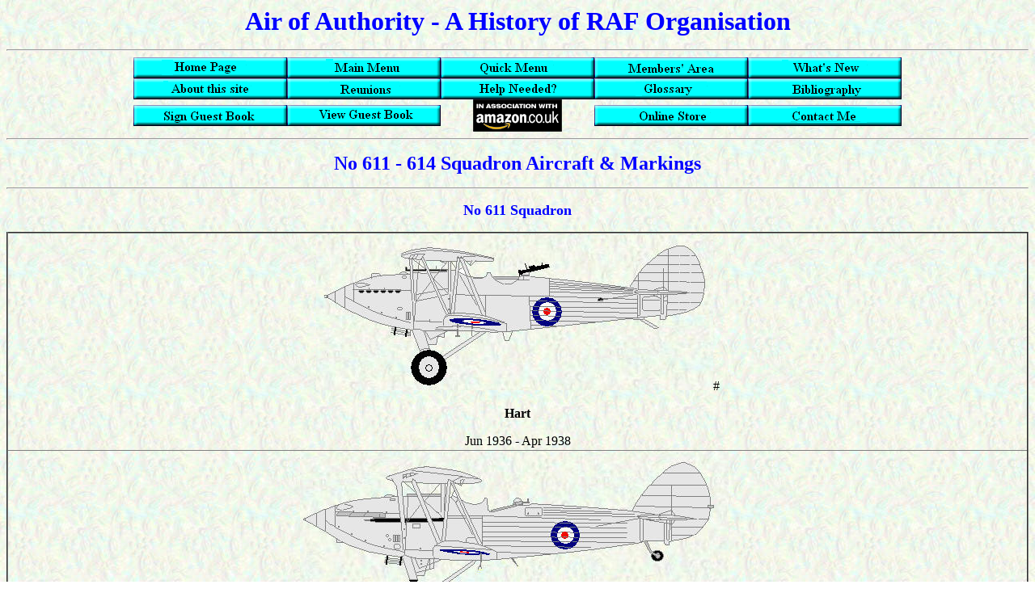

--- FILE ---
content_type: text/html
request_url: https://rafweb.org/Squadrons/Sqn%20Markings/SqnMark611-614.htm
body_size: 3297
content:
<html lang="EN">

<head>
<meta http-equiv="Content-Language" content="en-gb">
<meta http-equiv="Content-Type" content="text/html; charset=windows-1252">
<meta name="GENERATOR" content="Microsoft FrontPage 6.0">
<meta name="ProgId" content="FrontPage.Editor.Document">
<title>Sqn Markings 611-614_P</title>
<meta name="Microsoft Border" content="none, default">
</head>

<body background="../../Background.jpg">

<p align="center"><b><font size="6" color="#0000FF" face="Times New Roman">Air 
of Authority - A History of RAF Organisation</font></b></p>

<hr>
<div align="center">
	<table border="0" cellpadding="0" style="border-collapse: collapse" width="52%" id="table1">
		<tr>
			<td>
			<p align="center"><a href="../../index.html">
			<img border="0" src="../../_borders/HomePage.bmp" width="190" height="26" alt="Home Page"></a></td>
			<td>
			<p align="center"><a href="../../Menu.htm">
			<img border="0" src="../../_borders/Main.bmp" width="190" height="26" alt="Main Menu"></a></td>
			<td>
			<p align="center"><a href="../../Menu%20Quick.htm">
			<img border="0" src="../../_borders/Quick.bmp" width="190" height="26" alt="Quick Menu"></a></td>
			<td>
			<p align="center"><a href="../../Members%20Pages/Register_Me.htm">
			<img border="0" src="../../_borders/Members.bmp" width="190" height="26" alt="Members' Area"></a></td>
			<td>
			<p align="center"><a href="../../Whats_new_Current.htm">
			<img border="0" src="../../_borders/WhatsNew.bmp" width="190" height="26" alt="What New?"></a></td>
		</tr>
		<tr>
			<td>
			<p align="center"><a href="../../Index1.htm">
			<img border="0" src="../../_borders/About.bmp" width="190" height="26" alt="About this site"></a></td>
			<td>
			<p align="center"><a href="../../Reunion_requests.htm">
			<img border="0" src="../../_borders/Reunions.bmp" width="190" height="26" alt="Reunions"></a></td>
			<td>
			<p align="center"><a href="../../Help_Wanted.htm">
			<img border="0" src="../../_borders/Help.bmp" width="190" height="26" alt="Help Needed?"></a></td>
			<td>
			<p align="center"><a href="../../General/Glossary.htm">
			<img border="0" src="../../_borders/Glossary.bmp" width="190" height="26" alt="Glossary"></a></td>
			<td>
			<p align="center"><a href="../../General/bibliography.htm">
			<img border="0" src="../../_borders/Bibliography.bmp" width="190" height="26" alt="Bibliography"></a></td>
		</tr>
		<tr>
			<td>
			<p align="center">
			<a href="mailto:malcolm@rafweb.org?subject=Sign Guest Book">
			<img border="0" src="../../_borders/Sign.bmp" width="190" height="26" alt="Sign Guest Book"></a></td>
			<td>
			<p align="center"><a href="../../guestlog_Current.htm">
			<img border="0" src="../../_borders/View.bmp" width="190" height="26" alt="View Guest Book"></a></td>
			<td>
			<p align="center"><a href="http://astore.amazon.co.uk/mbbarrass-21">
			<img border="0" src="../../_borders/uk_blk_logo2.gif" width="110" height="40" alt="Link to Amazon"></a></td>
			<td>
			<p align="center"><a href="http://astore.amazon.co.uk/mbbarrass-21">
			<img border="0" src="../../_borders/Store.bmp" width="190" height="26" alt="Online Store"></a></td>
			<td>
			<p align="center"><a href="mailto:malcolm@rafweb.org">
			<img border="0" src="../../_borders/Contact.bmp" width="190" height="26" alt="Contact Me"></a></td>
		</tr>
	</table>
</div>
<script language=JavaScript>
<!--

//Disable right mouse click Script
//By Maximus (maximus@nsimail.com)
//For full source code, visit http://www.dynamicdrive.com

var message="You must contact the copyright owner for permission to use these images";
///////////////////////////////////
function clickIE() {if (document.all) {alert(message);return false;}}
function clickNS(e) {if 
(document.layers||(document.getElementById&&!document.all)) {
if (e.which==2||e.which==3) {alert(message);return false;}}}
if (document.layers) 
{document.captureEvents(Event.MOUSEDOWN);document.onmousedown=clickNS;}
else{document.onmouseup=clickNS;document.oncontextmenu=clickIE;}
// --> 
</script>

<hr>
<p align="center"><font color="#0000FF" size="5"><b><a name="top"></a>No 611 - 614 Squadron
Aircraft &amp; Markings</b></font></p>
<hr>
<p align="center"><b><font size="4" color="#0000FF"><a name="611"></a>No 611
Squadron</font></b></p>
<table border="2" width="100%" cellspacing="3" cellpadding="2" style="border-collapse: collapse">
  <tr>
    <td width="100%" align="center">
      <p><img border="0" src="../../Markings/Hart_1.jpg" alt="Hart Fighter" width="491" height="192">#<p><b>Hart</b></p>
      <p>Jun 1936 - Apr 1938</p>
    </td>
  </tr>
  <tr>
    <td width="100%" align="center">
    <img border="0" src="../../Markings/Hind_1.jpg" alt="Hawker Hind" width="530" height="219">#<p><b>Hind</b>
    </p>
      <p>Apr 1938 - May 1939
    </td>
  </tr>
  <tr>
    <td width="100%" align="center">
    <img border="0" src="../../Markings/611Sqn1R.jpg" alt="Spitfire I of No 611 Squadron" width="539" height="159">
      <p>
      <sup>
      <img border="0" src="../../Markings/611Sqn2R.jpg" alt="Spitfire I of No 611 Squadron" width="546" height="152"></sup></p>
      <p><b> Spitfire I</b></p>
      <p>May 1939 - Sep 1940, Oct 1940 - Mar 1941</p>
      &nbsp;&nbsp;<font size="3" face="Times New Roman"><b><img border="0" src="../../Markings/SpitfireI-IIA.jpg" alt="Spitfire IIA" width="516" height="154">#</b></font>
      <p><b> Spitfire IIA</b></p>
      <p>Aug 1940 - Oct 1940, Feb 1941 - May 1941, Nov 1941 - Feb 1942</p>
      <p><img border="0" src="../../Markings/SpitfireVA_1.jpg" alt="Spitfire VA" width="527" height="175">#</p>
      <p><b> Spitfire VA</b></p>
      <p>May 1941 - Jul 1941</p>
      <p><b> 
      <img border="0" src="../../Markings/SpitfireVB-C_2.jpg" alt="Spitfire VB" width="519" height="159">#</b></p>
      <p><b> Spitfire VB</b></p>
      <p>Jun 1941 - Nov 1941, Jan 1942 - Jul 1942</p>
      <p><img border="0" src="../../Markings/SpitfireIIB_2.jpg" alt="Spitfire IIB" width="524" height="170">#</p>
      <p><b> Spitfire IIB</b></p>
      <p>Nov 1941 - Jan 1942</p>
      <p>
      <img border="0" src="../../Markings/611Sqn3.jpg" alt="Spitfire IX of No 611 Squadron (1943)" width="538" height="149"></p>
      <p><b> Spitfire IX</b></p>
      <p>Jul 1942 - Jul 1943, Jul 1944 - Mar 1945</p>
      <p><b> 
      <img border="0" src="../../Markings/SpitfireVB-C_3.jpg" alt="Spitfire LF VB" width="526" height="152">#</b></p>
      <p><b> Spitfire LF VB</b></p>
      <p>Jul 1943 - Jul 1944</p>
      <p><b><img border="0" src="../../Markings/SpitfireVII.jpg" alt="Spitfire VII" width="565" height="155">#</b></p>
      <p><b> Spitfire VII</b></p>
      <p>Dec 1944 - Dec 1944
    </td>
  </tr>
  <tr>
    <td width="100%" align="center">
    <img border="0" src="../../Markings/611Sqn6.jpg" alt="Mustang IV of No 611 Squadron " width="565" height="174"><p><b> Mustang IV</b>
    </p>
      <p>Mar 1945 - Aug 1945
    </td>
  </tr>
  <tr>
    <td width="100%" align="center"><b> 
    <img border="0" src="../../Markings/SpitfireXIV_2.jpg" alt="Spitfire FR Mk 14" width="565" height="158">#</b>
      <p><b>Spitfire FR Mk 14</b></p>
      <p>Nov 1946 - Aug 1949</p>
      <p>
      <img border="0" src="../../Markings/611Sqn4.jpg" alt="Spitfire F Mk 22 of No 611 Squadron" width="568" height="166"></p>
      <p><b>Spitfire F Mk 22</b></p>
      <p>Feb 1949 - Nov 1951
    </td>
  </tr>
  <tr>
    <td width="100%" align="center">
      <img border="0" src="../../Markings/Meteor4.jpg" alt="Meteor F Mk 4" width="561" height="158">#
      <p><b> Meteor F Mk 4</b></p>
      <p>May 1951 - Apr 1952</p>
      <p>
      <img border="0" src="../../Markings/611Sqn5.jpg" alt="Meteor F Mk 8 of No 611 Squadron" width="607" height="170"></p>
      <p><b>Meteor F Mk 8</b></p>
      <p>Mar 1952 - Feb 1957
    </td>
  </tr>
</table>
<p align="center"> <o:p>
  <font size="3">[<a href="#top">Top of
Page</a>]</font></p>
<p align="center"><b><font size="4" color="#0000FF"><a name="612"></a>No 612
Squadron</font></b></p>
<table border="2" width="100%" cellspacing="3" cellpadding="2" style="border-collapse: collapse">
  <tr>
    <td width="100%" align="center">
      <p><b>Tutor</b></p>
      <p>xxx xxxx - xxx xxxx</p>
    </td>
  </tr>
  <tr>
    <td width="100%" align="center">
    <img border="0" src="../../Markings/Hector.jpg" alt="Hawker Hector" width="519" height="227">#<p><b>Hector</b>
    </p>
      <p>Jun 1939 - Nov 1939
    </td>
  </tr>
  <tr>
    <td width="100%" align="center">
    <img border="0" src="../../Markings/AnsonI_1R.jpg" alt="Anson I" width="731" height="217">#<p><b> Anson I</b>
    </p>
      <p>Jun 1939 - Jan 1941
    </td>
  </tr>
  <tr>
    <td width="100%" align="center">
    <img border="0" src="../../Markings/WhitleyV.jpg" alt="Whitley V" width="735" height="141">
      <p><b> Whitley V</b>
      </p>
      <p>Nov 1940 - Jan 1942</p>
      <p><img border="0" src="../../Markings/612Sqn1.jpg" width="737" height="158"></p>
      <p><b>
      <img border="0" src="../../Markings/612Sqn2.jpg" alt="Whitley VII of No 612 Squadron" width="729" height="142"></b></p>
      <p><b>Whitley VII</b></p>
      <p>Sep 1941 - Jun 1943
    </td>
  </tr>
  <tr>
    <td width="100%" align="center">
      <p><b> 
      <img border="0" src="../../Markings/WellingtonVIII.jpg" alt="Wellington VIII" width="646" height="194">#</b></p>
      <p><b> Wellington VIII</b></p>
      <p>Nov 1942 - Mar 1943</p>
      <font face="Times New Roman" size="3"><b>
      <img border="0" src="../../Markings/WellingtonXIII.jpg" alt="Wellington XIII" width="664" height="208">#</b></font>
      <p><b>Wellington XIII</b></p>
      <p>Mar 1943 - Mar 1944</p>
 <b><img border="0" src="../../Markings/WellingtonXIV.jpg" alt="Wellington XIV" width="648" height="209">#</b>
      <p><b>Wellington XIV</b></p>
      <p>Jun 1943 - Jul 1945
    </td>
  </tr>
  <tr>
    <td width="100%" align="center">
    <img border="0" src="../../Markings/612Sqn4.jpg" alt="Spitfire XIV of No 612 Squadron" width="571" height="148">
      <p><b>Spitfire F Mk 14</b>
      <p>Nov 1946 - Oct 1949</p>
      <p>
      <img border="0" src="../../Markings/612Sqn3.jpg" alt="Spitfire LF Mk 16E of No 612 Squadron (1949)" width="545" height="155"></p>
      <p><b>Spitfire LF Mk 16E</b></p>
      <p>Nov 1948 - Jun 1951
    </td>
  </tr>
  <tr>
    <td width="100%" align="center">
    <img border="0" src="../../Markings/612Sqn6R.jpg" alt="Vampire FB Mk 5 of No 612 Squadron" width="539" height="160"><p>
    <img border="0" src="../../Markings/612Sqn5.jpg" alt="No 612 Squadron marking as carried on Vampires" width="224" height="87">
    </p>
      <p><b> Vampire FB Mk 5</b></p>
      <p>Jun 1951 - Feb 1957
    </td>
  </tr>
</table>
<p align="center"> <o:p>
  <font size="3">[<a href="#top">Top of
Page</a>]</font></p>
<p align="center"><b><font size="4" color="#0000FF"><a name="613"></a>No 613
Squadron</font></b></p>
<table border="2" width="100%" cellspacing="3" cellpadding="2" style="border-collapse: collapse">
  <tr>
    <td width="100%" align="center">
      <img border="0" src="../../Markings/Hind_1.jpg" alt="Hawker Hind" width="530" height="219">#<p>
      <b>Hind</b></p>
      <p>
      Apr 1939 - Apr 1940</p>
    </td>
  </tr>
  <tr>
    <td width="100%" align="center">
      <img border="0" src="../../Markings/Hector.jpg" alt="Hawker Hector" width="519" height="227">#<p>
      <b>Hector</b> </p>
      <p>Nov 1939 - Jul 1940
    </td>
  </tr>
  <tr>
    <td width="100%" align="center">
      <b> 
		<img border="0" src="../../Markings/Lysander%20I.jpg" alt="Lysander II as used by No 613 Squadron" width="517" height="243">#</b><p>
      <b> Lysander II</b>
      </p>
      <p>Apr 1940 - Jan 1941</p>
      <p>
		<img border="0" src="../../Markings/LysanderIII_Gen-1.jpg" width="522" height="242" alt="Lysander IIIA as used by No 613 Squadron">#</p>
      <p><b>Lysander IIIA</b></p>
      <p>Jan 1941 - Sep 1942
    </td>
  </tr>
  <tr>
    <td width="100%" align="center">
      <img border="0" src="../../Markings/Tomahawk_Gen-1.jpg" width="560" height="169" alt="Tomahawk II as used by No 613 Squadron">#<p>
      <b> Tomahawk II</b>
      </p>
      <p>Aug 1941 - Apr 1942
    </td>
  </tr>
  <tr>
    <td width="100%" align="center">
      <p>
      <img border="0" src="../../Markings/613Sqn10.jpg" alt="Mustang I of No 613 Squadron (early temperate land scheme)" width="550" height="169"></p>
      <p>
      <img border="0" src="../../Markings/613Sqn1.jpg" alt="Mustang I of No 613 Squadron (later temperate land scheme)" width="562" height="164"></p>
      <p><b> Mustang I</b></p>
      <p>Apr 1942 - Oct 1943
    </td>
  </tr>
  <tr>
    <td width="100%" align="center">
      <img border="0" src="../../Markings/613Sqn4R.jpg" alt="Mosquito VI of No 613 Squadron (Day fighter scheme)" width="723" height="220"><p>
      <img border="0" src="../../Markings/613Sqn5R.jpg" alt="Mosquito VI of No 613 Squadron (standard night fighter scheme)" width="704" height="225"></p>
      <p>
      <b> Mosquito VI</b> </p>
      <p>Oct 1943 - Aug 1945
    </td>
  </tr>
  <tr>
    <td width="100%" align="center">
      <b> 
      <img border="0" src="../../Markings/SpitfireXIV_2.jpg" alt="Spitfire FR Mk 14" width="565" height="158">#</b>
      <p>
      <b>
      Spitfire F Mk 14</b></p>
      <p>
      Dec 1946 - Dec 1948</p>
      <p>
      <img border="0" src="../../Markings/613Sqn2.jpg" alt="Spitfire F Mk 22 of No 613 Squadron" width="568" height="168"></p>
      <p>
      <b>Spitfire F Mk 22</b></p>
      <p>
      Oct 1948 - Mar 1951</p>
    </td>
  </tr>
  <tr>
    <td width="100%" align="center">
      <p>
      <img border="0" src="../../Markings/613Sqn6R.jpg" alt="Vampire F Mk 1 of No 613 Squadron (Reserve Command Codes)" width="548" height="154"></p>
      <p>
      <b>Vampire F Mk 1</b></p>
      <p>
      Sep 1949 - Apr 1951</p>
      <p>
      <img border="0" src="../../Markings/613Sqn7R.jpg" alt="Vampire FB Mk 5 of No 613 Squadron (fighter command codes)" width="539" height="152"></p>
      <p>
      <img border="0" src="../../Markings/613Sqn8R.jpg" alt="Vampire FB Mk 5 of No 613 Squadron (camouflage scheme)" width="539" height="160"></p>
      <p>
      <b> Vampire FB Mk 5</b></p>
      <p>
      Feb 1951 - Feb 1957</p>
      <p>
      <img border="0" src="../../Markings/613Sqn9R.jpg" alt="Vampire FR Mk 9 of No 613 Squadron" width="551" height="154"></p>
      <p>
      <b>Vampire FB Mk 9</b></p>
      <p>
      Jun 1954 - Feb 1957</p>
      <p>&nbsp;
      <img border="0" src="../../Markings/613Sqn3.jpg" alt="No 613 Squadron marking as carried on Vampires" width="221" height="76"></td>
  </tr>
</table>
<p align="center"> <o:p>
  <font size="3">[<a href="#top">Top of
Page</a>]</font></p>
<p align="center"><b><font size="4" color="#0000FF"><a name="614"></a>No 614
Squadron</font></b></p>
<table border="2" width="100%" height="224" cellspacing="3" cellpadding="2" style="border-collapse: collapse">
  <tr>
    <td width="100%" align="center" height="8">
      <img border="0" src="../../Markings/Hind_1.jpg" alt="Hawker Hind" width="530" height="219">#<p>
      <b>Hind</b></p>
      <p>
      Jun 1937 - 1939</p>
    </td>
  </tr>
  <tr>
    <td width="100%" align="center" height="19">
      <img border="0" src="../../Markings/Hector.jpg" alt="Hawker Hector" width="519" height="227">#<p>
      <b>Hector</b> </p>
      <p>Apr 1938 - Feb 1940
    </td>
  </tr>
  <tr>
    <td width="100%" align="center" height="19">
 <b> 
	<img border="0" src="../../Markings/Lysander%20I.jpg" alt="Lysander II as used by No 614 Squadron" width="517" height="243">#</b><p>
      <b> Lysander II</b> </p>
      <p>Jul 1939 - Jul 1941</p>
      <p>
		<img border="0" src="../../Markings/LysanderIII_Gen-1.jpg" width="522" height="242" alt="Lysander IIIA as used by No 614 Squadron">#</p>
      <p><b>Lysander III</b></p>
      <p>Oct 1940 - Jan 1942
    </td>
  </tr>
  <tr>
    <td width="100%" align="center" height="19">
      <img border="0" src="../../Markings/BlenheimIV_4.jpg" alt="Bristol Blenheim IV" width="657" height="200">#<p>
      <b> Blenheim IV</b> </p>
      <p>Jul 1941 - Aug 1942</p>
      <p>
      <img border="0" src="../../Markings/BlenheimV_ME.jpg" alt="Blenheim V" width="679" height="195">#</p>
      <p><b>Blenheim V</b></p>
      <p>Aug 1942 - Jan 1944
    </td>
  </tr>
  <tr>
    <td width="100%" align="center" height="19">
      <img border="0" src="../../Markings/HalifaxII_ME.jpg" alt="Halifax II" width="733" height="182"><p>
      <b> Halifax II</b> </p>
      <p>Feb 1944 - Mar 1945
    </td>
  </tr>
  <tr>
    <td width="100%" align="center" height="16">
      <img border="0" src="../../Markings/LiberatorVI_ME-R.jpg" alt="Liberator VIII" width="763" height="197">#<p>
      <b> Liberator VIII</b> </p>
      <p>Aug 1944 - Jul 1945
    </td>
  </tr>
  <tr>
    <td width="100%" align="center" height="19">
      <img border="0" src="../../Markings/SpitfireXVI_2.jpg" width="554" height="158">#
      <p><b> Spitfire LF Mk 16E</b></p>
      <p>Jan 1947 - Nov 1948</p>
      <p>
      <img border="0" src="../../Markings/614Sqn1.jpg" alt="Spitfire F Mk 22 of No 614 Squadron" width="565" height="171"></p>
      <p><b>Spitfire F Mk 22&nbsp;</b></p>
      <p>Jul 1948 - Apr 1951
    </td>
  </tr>
  <tr>
    <td width="100%" align="center" height="57">
      <p>
      <img border="0" src="../../Markings/614Sqn2R.jpg" alt="Vampire F Mk 3 of No 614 Squadron" width="533" height="161"></p>
      <p><b> Vampire F Mk 3</b></p>
      <p>Jul 1950 - Jul 1953</p>
      <p>
      <img border="0" src="../../Markings/614Sqn3R.jpg" alt="Vampire FB Mk 5 of No 614 Squadron" width="539" height="168"></p>
      <p><b>Vampire FB Mk 5</b></p>
      <p>Sep 1951 - Jan 1957</p>
      <p>
      <img border="0" src="../../Markings/614Sqn3R.jpg" alt="Vampire FB Mk 9 of No 614 Squadron" width="539" height="168"></p>
      <p><b>Vampire FB Mk 9</b></p>
      <p>Dec 1954 - Feb 1956
    </td>
  </tr>
</table>
<p align="center">Images marked # are to show aircraft type not squadron
markings</p>
<p align="center">This page was last updated on 
<!--webbot bot="Timestamp"
s-type="EDITED" s-format="%d/%m/%y" startspan -->17/03/25<!--webbot bot="Timestamp" i-checksum="13035" endspan --><sup>©</sup></p>
<p align="center">
<a href="file:///C:/Users/malco_000/Documents/My%20Webs1/Organsation/Org-index.htm">
<img border="0" src="../../images/Back_Button.gif" alt="Back to Organizational Index" width="40" height="40"></a>
<b><i>Organisational Index</i></b>&nbsp;&nbsp;&nbsp;&nbsp;&nbsp;&nbsp;&nbsp;&nbsp;&nbsp;&nbsp;&nbsp;&nbsp;&nbsp;&nbsp;&nbsp;&nbsp;&nbsp;&nbsp;&nbsp;&nbsp;&nbsp;&nbsp;&nbsp;&nbsp;&nbsp;&nbsp;&nbsp;&nbsp; <o:p>
  <font size="3">[<a href="#top">Top of
Page</a>]</font>&nbsp;&nbsp;&nbsp;&nbsp;&nbsp;&nbsp;&nbsp;&nbsp;&nbsp;&nbsp;&nbsp;&nbsp;&nbsp;&nbsp;&nbsp;&nbsp;&nbsp;&nbsp;&nbsp;&nbsp;&nbsp;&nbsp;<i><b>No
615 Sqn markings</b></i><b><i> </i></b><a href="SqnMark615.htm">
<img border="0" src="../../images/Forward%20Button.gif" alt="Forward to No 615 Squadron markings" width="40" height="40"></a></p></body></html>